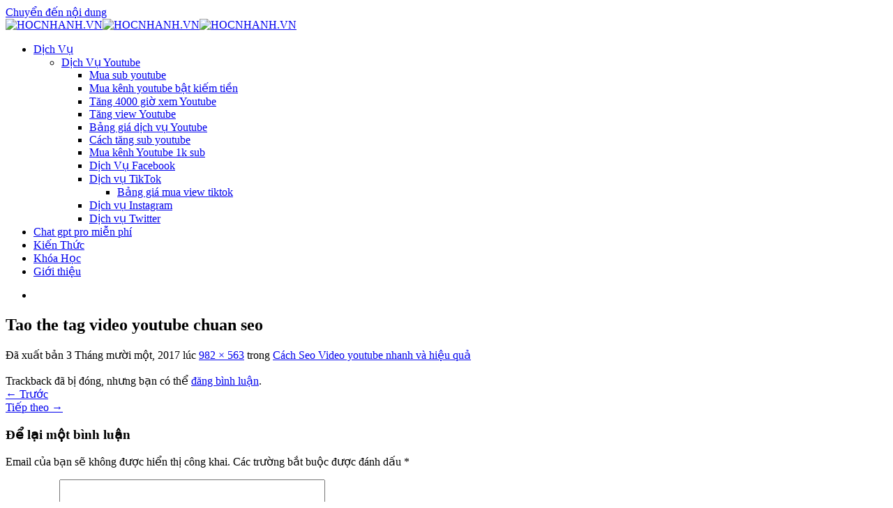

--- FILE ---
content_type: text/html; charset=UTF-8
request_url: https://hocnhanh.vn/cach-seo-video-youtube/tao-the-tag-video-youtube-chuan-seo/
body_size: 11967
content:
<!DOCTYPE html><html lang="vi" class="loading-site no-js"><head><script data-no-optimize="1">var litespeed_docref=sessionStorage.getItem("litespeed_docref");litespeed_docref&&(Object.defineProperty(document,"referrer",{get:function(){return litespeed_docref}}),sessionStorage.removeItem("litespeed_docref"));</script>  <script src="//s1.what-on.com/widget/service-v2.js?key=ccq2KaqT" async="async"></script> <meta charset="UTF-8" /><link rel="profile" href="http://gmpg.org/xfn/11" /><link rel="pingback" href="https://hocnhanh.vn/xmlrpc.php" /><meta name='robots' content='index, follow, max-image-preview:large, max-snippet:-1, max-video-preview:-1' /><meta name="viewport" content="width=device-width, initial-scale=1" /><title>Tao the tag video youtube chuan seo - HOCNHANH.VN</title><link rel="canonical" href="https://hocnhanh.vn/cach-seo-video-youtube/tao-the-tag-video-youtube-chuan-seo/" /><meta property="og:locale" content="vi_VN" /><meta property="og:type" content="article" /><meta property="og:title" content="Tao the tag video youtube chuan seo - HOCNHANH.VN" /><meta property="og:url" content="https://hocnhanh.vn/cach-seo-video-youtube/tao-the-tag-video-youtube-chuan-seo/" /><meta property="og:site_name" content="HOCNHANH.VN" /><meta property="article:publisher" content="https://www.facebook.com/hocnhanh.com.vn" /><meta property="og:image" content="https://hocnhanh.vn/cach-seo-video-youtube/tao-the-tag-video-youtube-chuan-seo" /><meta property="og:image:width" content="982" /><meta property="og:image:height" content="563" /><meta property="og:image:type" content="image/png" /><meta name="twitter:card" content="summary_large_image" /> <script type="application/ld+json" class="yoast-schema-graph">{"@context":"https://schema.org","@graph":[{"@type":"WebPage","@id":"https://hocnhanh.vn/cach-seo-video-youtube/tao-the-tag-video-youtube-chuan-seo/","url":"https://hocnhanh.vn/cach-seo-video-youtube/tao-the-tag-video-youtube-chuan-seo/","name":"Tao the tag video youtube chuan seo - HOCNHANH.VN","isPartOf":{"@id":"https://hocnhanh.vn/#website"},"primaryImageOfPage":{"@id":"https://hocnhanh.vn/cach-seo-video-youtube/tao-the-tag-video-youtube-chuan-seo/#primaryimage"},"image":{"@id":"https://hocnhanh.vn/cach-seo-video-youtube/tao-the-tag-video-youtube-chuan-seo/#primaryimage"},"thumbnailUrl":"https://hocnhanh.vn/wp-content/uploads/2017/11/Tao-the-tag-video-youtube-chuan-seo.png","datePublished":"2017-11-03T09:01:21+00:00","breadcrumb":{"@id":"https://hocnhanh.vn/cach-seo-video-youtube/tao-the-tag-video-youtube-chuan-seo/#breadcrumb"},"inLanguage":"vi","potentialAction":[{"@type":"ReadAction","target":["https://hocnhanh.vn/cach-seo-video-youtube/tao-the-tag-video-youtube-chuan-seo/"]}]},{"@type":"ImageObject","inLanguage":"vi","@id":"https://hocnhanh.vn/cach-seo-video-youtube/tao-the-tag-video-youtube-chuan-seo/#primaryimage","url":"https://hocnhanh.vn/wp-content/uploads/2017/11/Tao-the-tag-video-youtube-chuan-seo.png","contentUrl":"https://hocnhanh.vn/wp-content/uploads/2017/11/Tao-the-tag-video-youtube-chuan-seo.png","width":982,"height":563},{"@type":"BreadcrumbList","@id":"https://hocnhanh.vn/cach-seo-video-youtube/tao-the-tag-video-youtube-chuan-seo/#breadcrumb","itemListElement":[{"@type":"ListItem","position":1,"name":"Home","item":"https://hocnhanh.vn/"},{"@type":"ListItem","position":2,"name":"Cách Seo Video youtube nhanh và hiệu quả","item":"https://hocnhanh.vn/cach-seo-video-youtube/"},{"@type":"ListItem","position":3,"name":"Tao the tag video youtube chuan seo"}]},{"@type":"WebSite","@id":"https://hocnhanh.vn/#website","url":"https://hocnhanh.vn/","name":"HOCNHANH.VN","description":"Smart Marketing Kinh Doanh và Kiếm Tiền Online","publisher":{"@id":"https://hocnhanh.vn/#organization"},"potentialAction":[{"@type":"SearchAction","target":{"@type":"EntryPoint","urlTemplate":"https://hocnhanh.vn/?s={search_term_string}"},"query-input":{"@type":"PropertyValueSpecification","valueRequired":true,"valueName":"search_term_string"}}],"inLanguage":"vi"},{"@type":"Organization","@id":"https://hocnhanh.vn/#organization","name":"HocNhanh.vn","url":"https://hocnhanh.vn/","logo":{"@type":"ImageObject","inLanguage":"vi","@id":"https://hocnhanh.vn/#/schema/logo/image/","url":"https://hocnhanh.vn/wp-content/uploads/2020/10/logo-1.png","contentUrl":"https://hocnhanh.vn/wp-content/uploads/2020/10/logo-1.png","width":265,"height":63,"caption":"HocNhanh.vn"},"image":{"@id":"https://hocnhanh.vn/#/schema/logo/image/"},"sameAs":["https://www.facebook.com/hocnhanh.com.vn"]}]}</script> <link rel='dns-prefetch' href='//use.fontawesome.com' /><link rel='dns-prefetch' href='//fonts.googleapis.com' /><link rel='prefetch' href='https://hocnhanh.vn/wp-content/themes/flatsome/assets/js/flatsome.js?ver=a0a7aee297766598a20e' /><link rel='prefetch' href='https://hocnhanh.vn/wp-content/themes/flatsome/assets/js/chunk.slider.js?ver=3.18.7' /><link rel='prefetch' href='https://hocnhanh.vn/wp-content/themes/flatsome/assets/js/chunk.popups.js?ver=3.18.7' /><link rel='prefetch' href='https://hocnhanh.vn/wp-content/themes/flatsome/assets/js/chunk.tooltips.js?ver=3.18.7' /><link rel="alternate" type="application/rss+xml" title="Dòng thông tin HOCNHANH.VN &raquo;" href="https://hocnhanh.vn/feed/" /><link rel="alternate" type="application/rss+xml" title="HOCNHANH.VN &raquo; Dòng bình luận" href="https://hocnhanh.vn/comments/feed/" /> <script id="wpp-js" type="litespeed/javascript" data-src="https://hocnhanh.vn/wp-content/plugins/wordpress-popular-posts/assets/js/wpp.min.js?ver=7.3.3" data-sampling="0" data-sampling-rate="100" data-api-url="https://hocnhanh.vn/wp-json/wordpress-popular-posts" data-post-id="366" data-token="5bdb6a0df8" data-lang="0" data-debug="0"></script> <link rel="alternate" type="application/rss+xml" title="HOCNHANH.VN &raquo; Tao the tag video youtube chuan seo Dòng bình luận" href="https://hocnhanh.vn/cach-seo-video-youtube/tao-the-tag-video-youtube-chuan-seo/#main/feed/" /><link data-optimized="2" rel="stylesheet" href="https://hocnhanh.vn/wp-content/litespeed/css/86f3a65d3565f5a6aad8594556ff30fd.css?ver=26107" /><link rel="https://api.w.org/" href="https://hocnhanh.vn/wp-json/" /><link rel="alternate" title="JSON" type="application/json" href="https://hocnhanh.vn/wp-json/wp/v2/media/366" /><link rel="EditURI" type="application/rsd+xml" title="RSD" href="https://hocnhanh.vn/xmlrpc.php?rsd" /><link rel='shortlink' href='https://hocnhanh.vn/?p=366' /><link rel="alternate" title="oNhúng (JSON)" type="application/json+oembed" href="https://hocnhanh.vn/wp-json/oembed/1.0/embed?url=https%3A%2F%2Fhocnhanh.vn%2Fcach-seo-video-youtube%2Ftao-the-tag-video-youtube-chuan-seo%2F%23main" /><link rel="alternate" title="oNhúng (XML)" type="text/xml+oembed" href="https://hocnhanh.vn/wp-json/oembed/1.0/embed?url=https%3A%2F%2Fhocnhanh.vn%2Fcach-seo-video-youtube%2Ftao-the-tag-video-youtube-chuan-seo%2F%23main&#038;format=xml" /><link rel="icon" href="https://hocnhanh.vn/wp-content/uploads/2020/10/cropped-favicon-9-2-32x32.png" sizes="32x32" /><link rel="icon" href="https://hocnhanh.vn/wp-content/uploads/2020/10/cropped-favicon-9-2-192x192.png" sizes="192x192" /><link rel="apple-touch-icon" href="https://hocnhanh.vn/wp-content/uploads/2020/10/cropped-favicon-9-2-180x180.png" /><meta name="msapplication-TileImage" content="https://hocnhanh.vn/wp-content/uploads/2020/10/cropped-favicon-9-2-270x270.png" />
<noscript><style id="rocket-lazyload-nojs-css">.rll-youtube-player, [data-lazy-src]{display:none !important;}</style></noscript>
 <script type="litespeed/javascript" data-src="https://www.googletagmanager.com/gtag/js?id=G-209LK925K8"></script> <script type="litespeed/javascript">window.dataLayer=window.dataLayer||[];function gtag(){dataLayer.push(arguments)}
gtag('js',new Date());gtag('config','G-209LK925K8')</script> </head><body class="attachment wp-singular attachment-template-default single single-attachment postid-366 attachmentid-366 attachment-png wp-theme-flatsome wp-child-theme-flatsome-child full-width header-shadow lightbox nav-dropdown-has-arrow nav-dropdown-has-shadow nav-dropdown-has-border mobile-submenu-slide mobile-submenu-slide-levels-2 mobile-submenu-toggle"><a class="skip-link screen-reader-text" href="#main">Chuyển đến nội dung</a><div id="wrapper"><header id="header" class="header has-sticky sticky-jump"><div class="header-wrapper"><div id="masthead" class="header-main nav-dark"><div class="header-inner flex-row container logo-left medium-logo-left" role="navigation"><div id="logo" class="flex-col logo"><a href="https://hocnhanh.vn/" title="HOCNHANH.VN - Smart Marketing Kinh Doanh và Kiếm Tiền Online" rel="home">
<img data-lazyloaded="1" src="[data-uri]" width="982" height="563" data-src="https://hocnhanh.vn/wp-content/uploads/2017/11/Tao-the-tag-video-youtube-chuan-seo.png" class="header-logo-sticky" alt="HOCNHANH.VN"/><img data-lazyloaded="1" src="[data-uri]" width="809" height="182" data-src="https://hocnhanh.vn/wp-content/uploads/2017/08/logohn.png.webp" class="header_logo header-logo" alt="HOCNHANH.VN"/><img data-lazyloaded="1" src="[data-uri]" width="982" height="563" data-src="https://hocnhanh.vn/wp-content/uploads/2017/11/Tao-the-tag-video-youtube-chuan-seo.png" class="header-logo-dark" alt="HOCNHANH.VN"/></a></div><div class="flex-col show-for-medium flex-left"><ul class="mobile-nav nav nav-left "></ul></div><div class="flex-col hide-for-medium flex-left
flex-grow"><ul class="header-nav header-nav-main nav nav-left  nav-size-medium nav-spacing-medium nav-uppercase" ><li id="menu-item-9117" class="menu-item menu-item-type-custom menu-item-object-custom menu-item-has-children menu-item-9117 menu-item-design-default has-dropdown"><a href="#" class="nav-top-link" aria-expanded="false" aria-haspopup="menu">Dịch Vụ<i class="icon-angle-down" ></i></a><ul class="sub-menu nav-dropdown nav-dropdown-default"><li id="menu-item-3130" class="menu-item menu-item-type-custom menu-item-object-custom menu-item-has-children menu-item-3130 nav-dropdown-col"><a href="https://hocnhanh.vn/dich-vu-youtube/">Dịch Vụ Youtube</a><ul class="sub-menu nav-column nav-dropdown-default"><li id="menu-item-2984" class="menu-item menu-item-type-post_type menu-item-object-post menu-item-2984"><a href="https://hocnhanh.vn/mua-sub-youtube/">Mua sub youtube</a></li><li id="menu-item-4174" class="menu-item menu-item-type-custom menu-item-object-custom menu-item-4174"><a href="https://hocnhanh.vn/kenh-youtube-bat-kiem-tien/">Mua kênh youtube bật kiếm tiền</a></li><li id="menu-item-2979" class="menu-item menu-item-type-post_type menu-item-object-page menu-item-2979"><a href="https://hocnhanh.vn/tang-4000-gio-xem-youtube-chat-luong-uy-tin/">Tăng 4000 giờ xem Youtube</a></li><li id="menu-item-4467" class="menu-item menu-item-type-custom menu-item-object-custom menu-item-4467"><a href="https://hocnhanh.vn/mua-view-youtube/">Tăng view Youtube</a></li><li id="menu-item-3626" class="menu-item menu-item-type-custom menu-item-object-custom menu-item-3626"><a href="https://hocnhanh.vn/dich-vu-youtube/">Bảng giá dịch vụ Youtube</a></li><li id="menu-item-9478" class="menu-item menu-item-type-custom menu-item-object-custom menu-item-9478"><a href="https://hocnhanh.vn/tham-khao-cach-tang-sub-cho-youtube-nhanh-chong-hieu-qua-nhat/">Cách tăng sub youtube</a></li><li id="menu-item-10333" class="menu-item menu-item-type-custom menu-item-object-custom menu-item-10333"><a href="https://hocnhanh.vn/mua-kenh-youtube-1k-sub-chat-luong-uy-tin/">Mua kênh Youtube 1k sub</a></li><li id="menu-item-3605" class="menu-item menu-item-type-custom menu-item-object-custom menu-item-3605"><a href="https://hocnhanh.vn/tang-like-view-facebook-uy-tin/">Dịch Vụ Facebook</a></li><li id="menu-item-3603" class="menu-item menu-item-type-custom menu-item-object-custom menu-item-has-children menu-item-3603"><a href="https://hocnhanh.vn/bang-gia-dich-vu-tiktok/">Dịch vụ TikTok</a><ul class="sub-menu nav-column nav-dropdown-default"><li id="menu-item-7986" class="menu-item menu-item-type-custom menu-item-object-custom menu-item-7986"><a href="https://hocnhanh.vn/mua-view-tiktok/">Bảng giá mua view tiktok</a></li></ul></li><li id="menu-item-3604" class="menu-item menu-item-type-custom menu-item-object-custom menu-item-3604"><a href="https://hocnhanh.vn/dich-vu-instagram/">Dịch vụ Instagram</a></li><li id="menu-item-3625" class="menu-item menu-item-type-custom menu-item-object-custom menu-item-3625"><a href="https://hocnhanh.vn/dich-vu-twitter/">Dịch vụ Twitter</a></li></ul></li></ul></li><li id="menu-item-10577" class="menu-item menu-item-type-custom menu-item-object-custom menu-item-10577 menu-item-design-default"><a href="https://hocnhanh.vn/chat-gpt-mien-phi/" class="nav-top-link">Chat gpt pro miễn phí</a></li><li id="menu-item-9019" class="menu-item menu-item-type-custom menu-item-object-custom menu-item-9019 menu-item-design-default"><a href="https://hocnhanh.vn/trang-bai-viet/#" class="nav-top-link">Kiến Thức</a></li><li id="menu-item-1984" class="menu-item menu-item-type-custom menu-item-object-custom menu-item-1984 menu-item-design-default"><a href="https://hocnhanh.vn/khoa-hoc/" class="nav-top-link">Khóa Học</a></li><li id="menu-item-3641" class="menu-item menu-item-type-custom menu-item-object-custom menu-item-3641 menu-item-design-default"><a href="https://hocnhanh.vn/hocnhanh-vn/" class="nav-top-link">Giới thiệu</a></li></ul></div><div class="flex-col hide-for-medium flex-right"><ul class="header-nav header-nav-main nav nav-right  nav-size-medium nav-spacing-medium nav-uppercase"></ul></div><div class="flex-col show-for-medium flex-right"><ul class="mobile-nav nav nav-right "><li class="nav-icon has-icon"><div class="header-button">		<a href="#" data-open="#main-menu" data-pos="right" data-bg="main-menu-overlay" data-color="" class="icon primary button round is-small" aria-label="Menu" aria-controls="main-menu" aria-expanded="false"><i class="icon-menu" ></i>
</a></div></li></ul></div></div></div><div class="header-bg-container fill"><div class="header-bg-image fill"></div><div class="header-bg-color fill"></div></div></div></header><main id="main" class=""><div id="primary" class="content-area image-attachment page-wrapper"><div id="content" class="site-content" role="main"><div class="row"><div class="large-12 columns"><article id="post-366" class="post-366 attachment type-attachment status-inherit hentry"><header class="entry-header"><h1 class="entry-title">Tao the tag video youtube chuan seo</h1><div class="entry-meta">
Đã xuất bản <span class="entry-date"><time class="entry-date" datetime="2017-11-03T09:01:21+07:30">3 Tháng mười một, 2017</time></span> lúc <a href="https://hocnhanh.vn/wp-content/uploads/2017/11/Tao-the-tag-video-youtube-chuan-seo.png" title="Liên kết tới hình ảnh kích thước đầy đủ">982 &times; 563</a> trong <a href="https://hocnhanh.vn/cach-seo-video-youtube/" title="Quay lại Cách Seo Video youtube nhanh và hiệu quả" rel="gallery">Cách Seo Video youtube nhanh và hiệu quả</a></div></header><div class="entry-content"><div class="entry-attachment"><div class="attachment">
<a href="https://hocnhanh.vn/cach-seo-video-youtube/1-11-2017-2/#main" title="Tao the tag video youtube chuan seo" rel="attachment"><img data-lazyloaded="1" src="[data-uri]" width="982" height="563" data-src="https://hocnhanh.vn/wp-content/uploads/2017/11/Tao-the-tag-video-youtube-chuan-seo.png" class="attachment-1200x1200 size-1200x1200" alt="" decoding="async" fetchpriority="high" data-srcset="https://hocnhanh.vn/wp-content/uploads/2017/11/Tao-the-tag-video-youtube-chuan-seo.png 982w, https://hocnhanh.vn/wp-content/uploads/2017/11/Tao-the-tag-video-youtube-chuan-seo-600x344.png 600w, https://hocnhanh.vn/wp-content/uploads/2017/11/Tao-the-tag-video-youtube-chuan-seo-768x440.png 768w, https://hocnhanh.vn/wp-content/uploads/2017/11/Tao-the-tag-video-youtube-chuan-seo-300x172.png 300w" data-sizes="(max-width: 982px) 100vw, 982px" /></a></div></div></div><footer class="entry-meta">
Trackback đã bị đóng, nhưng bạn có thể <a class="comment-link" href="#respond" title="Đăng bình luận">đăng bình luận</a>.</footer><nav role="navigation" id="image-navigation" class="navigation-image"><div class="nav-previous"><a href='https://hocnhanh.vn/cach-seo-video-youtube/toi-uu-mo-ta-video-youtube-chuan-seo/#main'><span class="meta-nav">&larr;</span> Trước</a></div><div class="nav-next"><a href='https://hocnhanh.vn/cach-seo-video-youtube/1-11-2017-2/#main'>Tiếp theo <span class="meta-nav">&rarr;</span></a></div></nav></article><div id="comments" class="comments-area"><div id="respond" class="comment-respond"><h3 id="reply-title" class="comment-reply-title">Để lại một bình luận <small><a rel="nofollow" id="cancel-comment-reply-link" href="/cach-seo-video-youtube/tao-the-tag-video-youtube-chuan-seo/#respond" style="display:none;">Hủy</a></small></h3><form action="https://hocnhanh.vn/wp-comments-post.php" method="post" id="commentform" class="comment-form"><p class="comment-notes"><span id="email-notes">Email của bạn sẽ không được hiển thị công khai.</span> <span class="required-field-message">Các trường bắt buộc được đánh dấu <span class="required">*</span></span></p><p class="comment-form-comment"><label for="comment">Bình luận <span class="required">*</span></label><textarea id="comment" name="comment" cols="45" rows="8" maxlength="65525" required></textarea></p><p class="comment-form-author"><label for="author">Tên <span class="required">*</span></label> <input id="author" name="author" type="text" value="" size="30" maxlength="245" autocomplete="name" required /></p><p class="comment-form-email"><label for="email">Email <span class="required">*</span></label> <input id="email" name="email" type="email" value="" size="30" maxlength="100" aria-describedby="email-notes" autocomplete="email" required /></p><p class="comment-form-url"><label for="url">Trang web</label> <input id="url" name="url" type="url" value="" size="30" maxlength="200" autocomplete="url" /></p><p class="comment-form-cookies-consent"><input id="wp-comment-cookies-consent" name="wp-comment-cookies-consent" type="checkbox" value="yes" /> <label for="wp-comment-cookies-consent">Lưu tên của tôi, email, và trang web trong trình duyệt này cho lần bình luận kế tiếp của tôi.</label></p><p class="form-submit"><input name="submit" type="submit" id="submit" class="submit" value="Gửi bình luận" /> <input type='hidden' name='comment_post_ID' value='366' id='comment_post_ID' />
<input type='hidden' name='comment_parent' id='comment_parent' value='0' /></p><p style="display: none;"><input type="hidden" id="akismet_comment_nonce" name="akismet_comment_nonce" value="f9351daedf" /></p><p style="display: none !important;" class="akismet-fields-container" data-prefix="ak_"><label>&#916;<textarea name="ak_hp_textarea" cols="45" rows="8" maxlength="100"></textarea></label><input type="hidden" id="ak_js_1" name="ak_js" value="71"/></p></form></div></div></div></div></div></div></main><footer id="footer" class="footer-wrapper"><section class="section dark" id="section_88131005"><div class="bg section-bg fill bg-fill  bg-loaded" ></div><div class="section-content relative"><div class="row"  id="row-1514141416"><div id="col-1203994579" class="col col-no-padding medium-4 small-12 large-4"  ><div class="col-inner"  ><div id="text-4275527899" class="text"><p><img data-lazyloaded="1" src="[data-uri]" class="size-full wp-image-2142 alignleft" data-src="https://hocnhanh.vn/wp-content/uploads/2020/10/logo-1.png.webp" alt="" width="265" height="63" /></p><style>#text-4275527899 {
  font-size: 0.75rem;
  line-height: 1.35;
}</style></div><div class="is-divider divider clearfix" style="max-width:100px;background-color:rgb(55, 158, 255);"></div><div class="footer-text inline-block small-block">HocNhanh.vn - CÔNG TY TOCTOC GROUP</p><p>Địa chỉ: Trụ sở chính: Tòa Vimeco, Phạm Hùng, Trung Hoà, Cầu Giấy, Hà Nội</p><p>VP: S3 - Vinhomes Smart City - Tây Mỗ - Hà Nội<br />CS1: 151 - 155 Vân Đồn Quận 4, Thành phố Hồ Chí Minh</p><p> </p></div><div id="ccq2KaqT" style="text-align:center"></div></div></div><div id="col-413630865" class="col col-no-padding medium-4 small-12 large-4"  ><div class="col-inner"  ><p>GIẤY PHÉP</p><div class="is-divider divider clearfix" style="max-width:50px;background-color:rgb(55, 158, 255);"></div><p>Giấy Phép: 0110420046</p><p></b> Số giấy chứng nhận đăng ký kinh doanh: 0110420046</p><p>Nơi cấp: Sở kế hoạch và đầu tư thành phố Hà Nội<br />
<b>Điện Thoại / Zalo Liên Hệ : 097.3636.888 <br /> MB Bank: 166888999 - Nguyen Tien Quoc<br />Mail: TocToc.vn@gmail.com          </b></p></div></div><div id="col-2007594692" class="col col-no-padding medium-3 small-12 large-3"  ><div class="col-inner"  ><p>ĐĂNG KÝ NHẬN BÀI VIẾT</p><div class="is-divider divider clearfix" style="max-width:100px;background-color:rgb(55, 158, 255);"></div><p>Đăng ký nhận email ngay từ ngày hôm nay và nhận nhiều bài viết giá trị</p><div id="gap-231760849" class="gap-element clearfix" style="display:block; height:auto;"><style>#gap-231760849 {
  padding-top: 25px;
}</style></div><p>KẾT NỐI VỚI CHÚNG TÔI</p><div class="is-divider divider clearfix" style="max-width:100px;background-color:rgb(55, 158, 255);"></div><div class="social-icons follow-icons" ><a href="#" target="_blank" data-label="Facebook" class="icon primary button circle facebook tooltip" title="Theo dõi trên Facebook" aria-label="Theo dõi trên Facebook" rel="noopener nofollow" ><i class="icon-facebook" ></i></a><a href="#" target="_blank" data-label="Instagram" class="icon primary button circle instagram tooltip" title="Theo dõi trên Instagram" aria-label="Theo dõi trên Instagram" rel="noopener nofollow" ><i class="icon-instagram" ></i></a><a href="#" data-label="Twitter" target="_blank" class="icon primary button circle twitter tooltip" title="Theo dõi trên Twitter" aria-label="Theo dõi trên Twitter" rel="noopener nofollow" ><i class="icon-twitter" ></i></a><a href="#" data-label="Pinterest" target="_blank" class="icon primary button circle pinterest tooltip" title="Theo dõi trên Pinterest" aria-label="Theo dõi trên Pinterest" rel="noopener nofollow" ><i class="icon-pinterest" ></i></a><a href="#" data-label="YouTube" target="_blank" class="icon primary button circle youtube tooltip" title="Theo dõi trên YouTube" aria-label="Theo dõi trên YouTube" rel="noopener nofollow" ><i class="icon-youtube" ></i></a></div></div></div></div></div><style>#section_88131005 {
  padding-top: 30px;
  padding-bottom: 30px;
  background-color: rgb(30, 31, 53);
}</style></section><div class="absolute-footer light medium-text-center text-center"><div class="container clearfix"><div class="footer-secondary pull-right"><div class="footer-text inline-block small-block"></div></div><div class="footer-primary pull-left"><div class="copyright-footer">
Copyright 2026 ©  <strong>HOCNHANH.VN</strong>
<a href="https://www.dmca.com/Protection/Status.aspx?ID=c1784fc5-f5a0-4d5e-adca-00efa17dc165&amp;refurl=https://hocnhanh.vn/" title="DMCA.com Protection Status" class="dmca-badge"> <img data-lazyloaded="1" src="[data-uri]" width="68" height="22" data-src="https://hocnhanh.vn/wp-content/uploads/2021/11/dmca_protected_16_120-e1635915214963.png?ID=c1784fc5-f5a0-4d5e-adca-00efa17dc165.webp" alt="DMCA.com Protection Status"></a>
Dịch vụ Uy tín<p>&nbsp;Dịch vụ <a href="https://hocnhanh.vn/dich-vu-youtube/">Youtube</a> - <a href="https://hocnhanh.vn/dich-vu-tiktok/">Tiktok </a>- <a href="https://hocnhanh.vn/tang-like-view-facebook-uy-tin/">Facebook</a></p></div></div></div></div><a href="#top" class="back-to-top button icon invert plain fixed bottom z-1 is-outline round hide-for-medium" id="top-link" aria-label="Lên đầu trang"><i class="icon-angle-up" ></i></a></footer></div><div id="main-menu" class="mobile-sidebar no-scrollbar mfp-hide mobile-sidebar-slide mobile-sidebar-levels-1 mobile-sidebar-levels-2" data-levels="2"><div class="sidebar-menu no-scrollbar "><ul class="nav nav-sidebar nav-vertical nav-uppercase nav-slide" data-tab="1"><li class="html custom html_topbar_right"><img data-lazyloaded="1" src="[data-uri]" width="809" height="182" data-src="/wp-content/uploads/2017/08/logohn.png.webp"></li><li class="header-search-form search-form html relative has-icon"><div class="header-search-form-wrapper"><div class="searchform-wrapper ux-search-box relative is-normal"><form method="get" class="searchform" action="https://hocnhanh.vn/" role="search"><div class="flex-row relative"><div class="flex-col flex-grow">
<input type="search" class="search-field mb-0" name="s" value="" id="s" placeholder="Search&hellip;" /></div><div class="flex-col">
<button type="submit" class="ux-search-submit submit-button secondary button icon mb-0" aria-label="Nộp">
<i class="icon-search" ></i>				</button></div></div><div class="live-search-results text-left z-top"></div></form></div></div></li><li id="menu-item-9479" class="menu-item menu-item-type-custom menu-item-object-custom menu-item-has-children menu-item-9479"><a>Dịch Vụ Youtube</a><ul class="sub-menu nav-sidebar-ul children"><li id="menu-item-9486" class="menu-item menu-item-type-custom menu-item-object-custom menu-item-9486"><a href="https://hocnhanh.vn/dich-vu-youtube/">Dịch vụ Youtube uy tín</a></li><li id="menu-item-9480" class="menu-item menu-item-type-custom menu-item-object-custom menu-item-9480"><a href="https://hocnhanh.vn/mua-sub-youtube/">Bảng giá mua sub youtube</a></li><li id="menu-item-9484" class="menu-item menu-item-type-custom menu-item-object-custom menu-item-9484"><a href="https://hocnhanh.vn/kenh-youtube-bat-kiem-tien/">Mua kênh youtube bật kiếm tiền</a></li><li id="menu-item-9481" class="menu-item menu-item-type-custom menu-item-object-custom menu-item-9481"><a href="https://hocnhanh.vn/mua-sub-youtube/">Bảng giá Tăng sub youtube</a></li><li id="menu-item-9482" class="menu-item menu-item-type-custom menu-item-object-custom menu-item-9482"><a href="https://hocnhanh.vn/tang-4000-gio-xem-youtube-chat-luong-uy-tin/">Tăng 4000 giờ xem youtube</a></li><li id="menu-item-9483" class="menu-item menu-item-type-custom menu-item-object-custom menu-item-9483"><a href="https://hocnhanh.vn/mua-view-youtube/">Bảng giá mua view Youtube</a></li><li id="menu-item-9497" class="menu-item menu-item-type-custom menu-item-object-custom menu-item-9497"><a href="https://hocnhanh.vn/dich-vu-facebook/">Dịch Vụ Facebook</a></li><li id="menu-item-9498" class="menu-item menu-item-type-custom menu-item-object-custom menu-item-9498"><a href="https://hocnhanh.vn/dich-vu-tiktok">DỊCH VỤ TIKTOK</a></li><li id="menu-item-9499" class="menu-item menu-item-type-custom menu-item-object-custom menu-item-9499"><a href="https://hocnhanh.vn/dich-vu-instagram/">dịch vụ Instagram</a></li><li id="menu-item-9500" class="menu-item menu-item-type-custom menu-item-object-custom menu-item-9500"><a href="https://hocnhanh.vn/dich-vu-twitter/">Dịch Vụ Twitter</a></li></ul></li><li id="menu-item-10585" class="menu-item menu-item-type-custom menu-item-object-custom menu-item-10585"><a href="https://hocnhanh.vn/chat-gpt-mien-phi/">Ai Chatgpt miễn phí</a></li><li id="menu-item-9489" class="menu-item menu-item-type-custom menu-item-object-custom menu-item-9489"><a href="https://hocnhanh.vn/trang-bai-viet/#">Blog Kiến Thức</a></li><li id="menu-item-9495" class="menu-item menu-item-type-custom menu-item-object-custom menu-item-9495"><a href="https://hocnhanh.vn/khoa-hoc/">Khóa Học</a></li><li id="menu-item-9496" class="menu-item menu-item-type-custom menu-item-object-custom menu-item-9496"><a href="https://hocnhanh.vn/about/">Giới thiệu</a></li><li class="html header-social-icons ml-0"><div class="social-icons follow-icons" ><a href="#" target="_blank" data-label="Facebook" class="icon primary button round facebook tooltip" title="Theo dõi trên Facebook" aria-label="Theo dõi trên Facebook" rel="noopener nofollow" ><i class="icon-facebook" ></i></a><a href="#" target="_blank" data-label="Instagram" class="icon primary button round instagram tooltip" title="Theo dõi trên Instagram" aria-label="Theo dõi trên Instagram" rel="noopener nofollow" ><i class="icon-instagram" ></i></a><a href="#" data-label="YouTube" target="_blank" class="icon primary button round youtube tooltip" title="Theo dõi trên YouTube" aria-label="Theo dõi trên YouTube" rel="noopener nofollow" ><i class="icon-youtube" ></i></a></div></li></ul></div></div> <script type="speculationrules">{"prefetch":[{"source":"document","where":{"and":[{"href_matches":"\/*"},{"not":{"href_matches":["\/wp-*.php","\/wp-admin\/*","\/wp-content\/uploads\/*","\/wp-content\/*","\/wp-content\/plugins\/*","\/wp-content\/themes\/flatsome-child\/*","\/wp-content\/themes\/flatsome\/*","\/*\\?(.+)"]}},{"not":{"selector_matches":"a[rel~=\"nofollow\"]"}},{"not":{"selector_matches":".no-prefetch, .no-prefetch a"}}]},"eagerness":"conservative"}]}</script> <script data-no-optimize="1">window.lazyLoadOptions=Object.assign({},{threshold:300},window.lazyLoadOptions||{});!function(t,e){"object"==typeof exports&&"undefined"!=typeof module?module.exports=e():"function"==typeof define&&define.amd?define(e):(t="undefined"!=typeof globalThis?globalThis:t||self).LazyLoad=e()}(this,function(){"use strict";function e(){return(e=Object.assign||function(t){for(var e=1;e<arguments.length;e++){var n,a=arguments[e];for(n in a)Object.prototype.hasOwnProperty.call(a,n)&&(t[n]=a[n])}return t}).apply(this,arguments)}function o(t){return e({},at,t)}function l(t,e){return t.getAttribute(gt+e)}function c(t){return l(t,vt)}function s(t,e){return function(t,e,n){e=gt+e;null!==n?t.setAttribute(e,n):t.removeAttribute(e)}(t,vt,e)}function i(t){return s(t,null),0}function r(t){return null===c(t)}function u(t){return c(t)===_t}function d(t,e,n,a){t&&(void 0===a?void 0===n?t(e):t(e,n):t(e,n,a))}function f(t,e){et?t.classList.add(e):t.className+=(t.className?" ":"")+e}function _(t,e){et?t.classList.remove(e):t.className=t.className.replace(new RegExp("(^|\\s+)"+e+"(\\s+|$)")," ").replace(/^\s+/,"").replace(/\s+$/,"")}function g(t){return t.llTempImage}function v(t,e){!e||(e=e._observer)&&e.unobserve(t)}function b(t,e){t&&(t.loadingCount+=e)}function p(t,e){t&&(t.toLoadCount=e)}function n(t){for(var e,n=[],a=0;e=t.children[a];a+=1)"SOURCE"===e.tagName&&n.push(e);return n}function h(t,e){(t=t.parentNode)&&"PICTURE"===t.tagName&&n(t).forEach(e)}function a(t,e){n(t).forEach(e)}function m(t){return!!t[lt]}function E(t){return t[lt]}function I(t){return delete t[lt]}function y(e,t){var n;m(e)||(n={},t.forEach(function(t){n[t]=e.getAttribute(t)}),e[lt]=n)}function L(a,t){var o;m(a)&&(o=E(a),t.forEach(function(t){var e,n;e=a,(t=o[n=t])?e.setAttribute(n,t):e.removeAttribute(n)}))}function k(t,e,n){f(t,e.class_loading),s(t,st),n&&(b(n,1),d(e.callback_loading,t,n))}function A(t,e,n){n&&t.setAttribute(e,n)}function O(t,e){A(t,rt,l(t,e.data_sizes)),A(t,it,l(t,e.data_srcset)),A(t,ot,l(t,e.data_src))}function w(t,e,n){var a=l(t,e.data_bg_multi),o=l(t,e.data_bg_multi_hidpi);(a=nt&&o?o:a)&&(t.style.backgroundImage=a,n=n,f(t=t,(e=e).class_applied),s(t,dt),n&&(e.unobserve_completed&&v(t,e),d(e.callback_applied,t,n)))}function x(t,e){!e||0<e.loadingCount||0<e.toLoadCount||d(t.callback_finish,e)}function M(t,e,n){t.addEventListener(e,n),t.llEvLisnrs[e]=n}function N(t){return!!t.llEvLisnrs}function z(t){if(N(t)){var e,n,a=t.llEvLisnrs;for(e in a){var o=a[e];n=e,o=o,t.removeEventListener(n,o)}delete t.llEvLisnrs}}function C(t,e,n){var a;delete t.llTempImage,b(n,-1),(a=n)&&--a.toLoadCount,_(t,e.class_loading),e.unobserve_completed&&v(t,n)}function R(i,r,c){var l=g(i)||i;N(l)||function(t,e,n){N(t)||(t.llEvLisnrs={});var a="VIDEO"===t.tagName?"loadeddata":"load";M(t,a,e),M(t,"error",n)}(l,function(t){var e,n,a,o;n=r,a=c,o=u(e=i),C(e,n,a),f(e,n.class_loaded),s(e,ut),d(n.callback_loaded,e,a),o||x(n,a),z(l)},function(t){var e,n,a,o;n=r,a=c,o=u(e=i),C(e,n,a),f(e,n.class_error),s(e,ft),d(n.callback_error,e,a),o||x(n,a),z(l)})}function T(t,e,n){var a,o,i,r,c;t.llTempImage=document.createElement("IMG"),R(t,e,n),m(c=t)||(c[lt]={backgroundImage:c.style.backgroundImage}),i=n,r=l(a=t,(o=e).data_bg),c=l(a,o.data_bg_hidpi),(r=nt&&c?c:r)&&(a.style.backgroundImage='url("'.concat(r,'")'),g(a).setAttribute(ot,r),k(a,o,i)),w(t,e,n)}function G(t,e,n){var a;R(t,e,n),a=e,e=n,(t=Et[(n=t).tagName])&&(t(n,a),k(n,a,e))}function D(t,e,n){var a;a=t,(-1<It.indexOf(a.tagName)?G:T)(t,e,n)}function S(t,e,n){var a;t.setAttribute("loading","lazy"),R(t,e,n),a=e,(e=Et[(n=t).tagName])&&e(n,a),s(t,_t)}function V(t){t.removeAttribute(ot),t.removeAttribute(it),t.removeAttribute(rt)}function j(t){h(t,function(t){L(t,mt)}),L(t,mt)}function F(t){var e;(e=yt[t.tagName])?e(t):m(e=t)&&(t=E(e),e.style.backgroundImage=t.backgroundImage)}function P(t,e){var n;F(t),n=e,r(e=t)||u(e)||(_(e,n.class_entered),_(e,n.class_exited),_(e,n.class_applied),_(e,n.class_loading),_(e,n.class_loaded),_(e,n.class_error)),i(t),I(t)}function U(t,e,n,a){var o;n.cancel_on_exit&&(c(t)!==st||"IMG"===t.tagName&&(z(t),h(o=t,function(t){V(t)}),V(o),j(t),_(t,n.class_loading),b(a,-1),i(t),d(n.callback_cancel,t,e,a)))}function $(t,e,n,a){var o,i,r=(i=t,0<=bt.indexOf(c(i)));s(t,"entered"),f(t,n.class_entered),_(t,n.class_exited),o=t,i=a,n.unobserve_entered&&v(o,i),d(n.callback_enter,t,e,a),r||D(t,n,a)}function q(t){return t.use_native&&"loading"in HTMLImageElement.prototype}function H(t,o,i){t.forEach(function(t){return(a=t).isIntersecting||0<a.intersectionRatio?$(t.target,t,o,i):(e=t.target,n=t,a=o,t=i,void(r(e)||(f(e,a.class_exited),U(e,n,a,t),d(a.callback_exit,e,n,t))));var e,n,a})}function B(e,n){var t;tt&&!q(e)&&(n._observer=new IntersectionObserver(function(t){H(t,e,n)},{root:(t=e).container===document?null:t.container,rootMargin:t.thresholds||t.threshold+"px"}))}function J(t){return Array.prototype.slice.call(t)}function K(t){return t.container.querySelectorAll(t.elements_selector)}function Q(t){return c(t)===ft}function W(t,e){return e=t||K(e),J(e).filter(r)}function X(e,t){var n;(n=K(e),J(n).filter(Q)).forEach(function(t){_(t,e.class_error),i(t)}),t.update()}function t(t,e){var n,a,t=o(t);this._settings=t,this.loadingCount=0,B(t,this),n=t,a=this,Y&&window.addEventListener("online",function(){X(n,a)}),this.update(e)}var Y="undefined"!=typeof window,Z=Y&&!("onscroll"in window)||"undefined"!=typeof navigator&&/(gle|ing|ro)bot|crawl|spider/i.test(navigator.userAgent),tt=Y&&"IntersectionObserver"in window,et=Y&&"classList"in document.createElement("p"),nt=Y&&1<window.devicePixelRatio,at={elements_selector:".lazy",container:Z||Y?document:null,threshold:300,thresholds:null,data_src:"src",data_srcset:"srcset",data_sizes:"sizes",data_bg:"bg",data_bg_hidpi:"bg-hidpi",data_bg_multi:"bg-multi",data_bg_multi_hidpi:"bg-multi-hidpi",data_poster:"poster",class_applied:"applied",class_loading:"litespeed-loading",class_loaded:"litespeed-loaded",class_error:"error",class_entered:"entered",class_exited:"exited",unobserve_completed:!0,unobserve_entered:!1,cancel_on_exit:!0,callback_enter:null,callback_exit:null,callback_applied:null,callback_loading:null,callback_loaded:null,callback_error:null,callback_finish:null,callback_cancel:null,use_native:!1},ot="src",it="srcset",rt="sizes",ct="poster",lt="llOriginalAttrs",st="loading",ut="loaded",dt="applied",ft="error",_t="native",gt="data-",vt="ll-status",bt=[st,ut,dt,ft],pt=[ot],ht=[ot,ct],mt=[ot,it,rt],Et={IMG:function(t,e){h(t,function(t){y(t,mt),O(t,e)}),y(t,mt),O(t,e)},IFRAME:function(t,e){y(t,pt),A(t,ot,l(t,e.data_src))},VIDEO:function(t,e){a(t,function(t){y(t,pt),A(t,ot,l(t,e.data_src))}),y(t,ht),A(t,ct,l(t,e.data_poster)),A(t,ot,l(t,e.data_src)),t.load()}},It=["IMG","IFRAME","VIDEO"],yt={IMG:j,IFRAME:function(t){L(t,pt)},VIDEO:function(t){a(t,function(t){L(t,pt)}),L(t,ht),t.load()}},Lt=["IMG","IFRAME","VIDEO"];return t.prototype={update:function(t){var e,n,a,o=this._settings,i=W(t,o);{if(p(this,i.length),!Z&&tt)return q(o)?(e=o,n=this,i.forEach(function(t){-1!==Lt.indexOf(t.tagName)&&S(t,e,n)}),void p(n,0)):(t=this._observer,o=i,t.disconnect(),a=t,void o.forEach(function(t){a.observe(t)}));this.loadAll(i)}},destroy:function(){this._observer&&this._observer.disconnect(),K(this._settings).forEach(function(t){I(t)}),delete this._observer,delete this._settings,delete this.loadingCount,delete this.toLoadCount},loadAll:function(t){var e=this,n=this._settings;W(t,n).forEach(function(t){v(t,e),D(t,n,e)})},restoreAll:function(){var e=this._settings;K(e).forEach(function(t){P(t,e)})}},t.load=function(t,e){e=o(e);D(t,e)},t.resetStatus=function(t){i(t)},t}),function(t,e){"use strict";function n(){e.body.classList.add("litespeed_lazyloaded")}function a(){console.log("[LiteSpeed] Start Lazy Load"),o=new LazyLoad(Object.assign({},t.lazyLoadOptions||{},{elements_selector:"[data-lazyloaded]",callback_finish:n})),i=function(){o.update()},t.MutationObserver&&new MutationObserver(i).observe(e.documentElement,{childList:!0,subtree:!0,attributes:!0})}var o,i;t.addEventListener?t.addEventListener("load",a,!1):t.attachEvent("onload",a)}(window,document);</script><script data-no-optimize="1">window.litespeed_ui_events=window.litespeed_ui_events||["mouseover","click","keydown","wheel","touchmove","touchstart"];var urlCreator=window.URL||window.webkitURL;function litespeed_load_delayed_js_force(){console.log("[LiteSpeed] Start Load JS Delayed"),litespeed_ui_events.forEach(e=>{window.removeEventListener(e,litespeed_load_delayed_js_force,{passive:!0})}),document.querySelectorAll("iframe[data-litespeed-src]").forEach(e=>{e.setAttribute("src",e.getAttribute("data-litespeed-src"))}),"loading"==document.readyState?window.addEventListener("DOMContentLoaded",litespeed_load_delayed_js):litespeed_load_delayed_js()}litespeed_ui_events.forEach(e=>{window.addEventListener(e,litespeed_load_delayed_js_force,{passive:!0})});async function litespeed_load_delayed_js(){let t=[];for(var d in document.querySelectorAll('script[type="litespeed/javascript"]').forEach(e=>{t.push(e)}),t)await new Promise(e=>litespeed_load_one(t[d],e));document.dispatchEvent(new Event("DOMContentLiteSpeedLoaded")),window.dispatchEvent(new Event("DOMContentLiteSpeedLoaded"))}function litespeed_load_one(t,e){console.log("[LiteSpeed] Load ",t);var d=document.createElement("script");d.addEventListener("load",e),d.addEventListener("error",e),t.getAttributeNames().forEach(e=>{"type"!=e&&d.setAttribute("data-src"==e?"src":e,t.getAttribute(e))});let a=!(d.type="text/javascript");!d.src&&t.textContent&&(d.src=litespeed_inline2src(t.textContent),a=!0),t.after(d),t.remove(),a&&e()}function litespeed_inline2src(t){try{var d=urlCreator.createObjectURL(new Blob([t.replace(/^(?:<!--)?(.*?)(?:-->)?$/gm,"$1")],{type:"text/javascript"}))}catch(e){d="data:text/javascript;base64,"+btoa(t.replace(/^(?:<!--)?(.*?)(?:-->)?$/gm,"$1"))}return d}</script><script data-no-optimize="1">var litespeed_vary=document.cookie.replace(/(?:(?:^|.*;\s*)_lscache_vary\s*\=\s*([^;]*).*$)|^.*$/,"");litespeed_vary||fetch("/wp-content/plugins/litespeed-cache/guest.vary.php",{method:"POST",cache:"no-cache",redirect:"follow"}).then(e=>e.json()).then(e=>{console.log(e),e.hasOwnProperty("reload")&&"yes"==e.reload&&(sessionStorage.setItem("litespeed_docref",document.referrer),window.location.reload(!0))});</script><script data-optimized="1" type="litespeed/javascript" data-src="https://hocnhanh.vn/wp-content/litespeed/js/717ab6b6b0da51036f5b0b9010c1b7f3.js?ver=26107"></script></body></html>
<!-- Page optimized by LiteSpeed Cache @2026-01-19 14:48:20 -->

<!-- Page cached by LiteSpeed Cache 7.7 on 2026-01-19 14:48:19 -->
<!-- Guest Mode -->
<!-- QUIC.cloud UCSS in queue -->